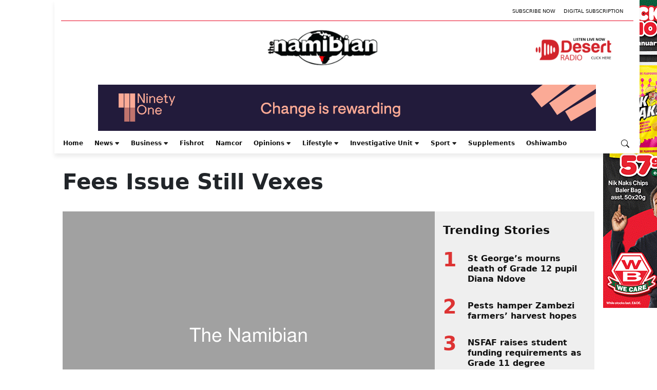

--- FILE ---
content_type: text/html; charset=utf-8
request_url: https://www.google.com/recaptcha/api2/aframe
body_size: 268
content:
<!DOCTYPE HTML><html><head><meta http-equiv="content-type" content="text/html; charset=UTF-8"></head><body><script nonce="qNi_oVIkxSvrV-ViMI5YHA">/** Anti-fraud and anti-abuse applications only. See google.com/recaptcha */ try{var clients={'sodar':'https://pagead2.googlesyndication.com/pagead/sodar?'};window.addEventListener("message",function(a){try{if(a.source===window.parent){var b=JSON.parse(a.data);var c=clients[b['id']];if(c){var d=document.createElement('img');d.src=c+b['params']+'&rc='+(localStorage.getItem("rc::a")?sessionStorage.getItem("rc::b"):"");window.document.body.appendChild(d);sessionStorage.setItem("rc::e",parseInt(sessionStorage.getItem("rc::e")||0)+1);localStorage.setItem("rc::h",'1768647783455');}}}catch(b){}});window.parent.postMessage("_grecaptcha_ready", "*");}catch(b){}</script></body></html>